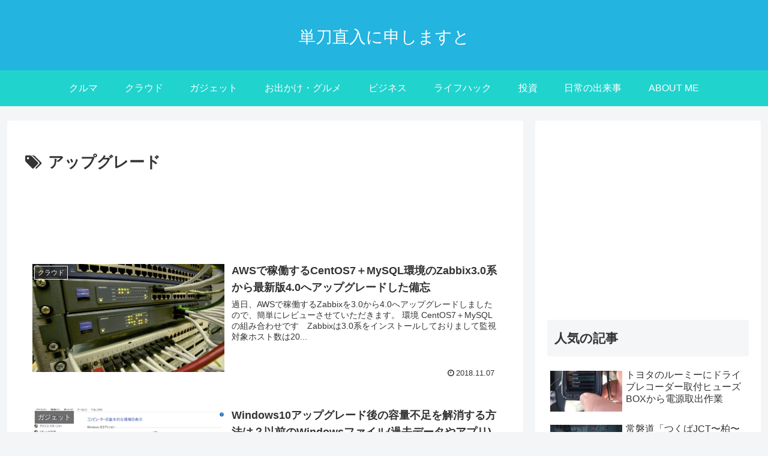

--- FILE ---
content_type: text/html; charset=utf-8
request_url: https://www.google.com/recaptcha/api2/aframe
body_size: 271
content:
<!DOCTYPE HTML><html><head><meta http-equiv="content-type" content="text/html; charset=UTF-8"></head><body><script nonce="q6PtWxZPSVZvWkD_KA1P3A">/** Anti-fraud and anti-abuse applications only. See google.com/recaptcha */ try{var clients={'sodar':'https://pagead2.googlesyndication.com/pagead/sodar?'};window.addEventListener("message",function(a){try{if(a.source===window.parent){var b=JSON.parse(a.data);var c=clients[b['id']];if(c){var d=document.createElement('img');d.src=c+b['params']+'&rc='+(localStorage.getItem("rc::a")?sessionStorage.getItem("rc::b"):"");window.document.body.appendChild(d);sessionStorage.setItem("rc::e",parseInt(sessionStorage.getItem("rc::e")||0)+1);localStorage.setItem("rc::h",'1768526404855');}}}catch(b){}});window.parent.postMessage("_grecaptcha_ready", "*");}catch(b){}</script></body></html>